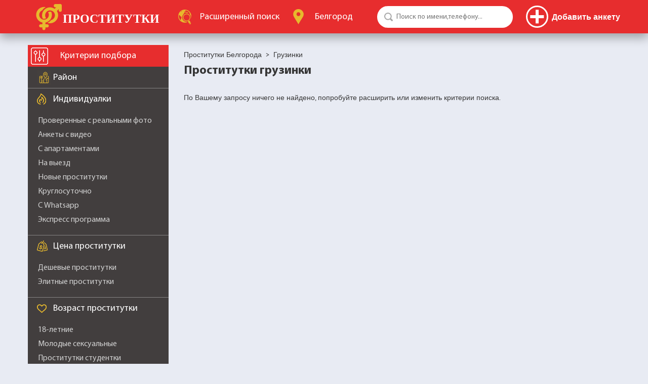

--- FILE ---
content_type: image/svg+xml
request_url: https://belgorodsm.com/templates/default/images/logo.svg
body_size: 6797
content:
<?xml version="1.0" encoding="UTF-8" standalone="no"?>
<svg
   xmlns:dc="http://purl.org/dc/elements/1.1/"
   xmlns:cc="http://creativecommons.org/ns#"
   xmlns:rdf="http://www.w3.org/1999/02/22-rdf-syntax-ns#"
   xmlns:svg="http://www.w3.org/2000/svg"
   xmlns="http://www.w3.org/2000/svg"
   xmlns:sodipodi="http://sodipodi.sourceforge.net/DTD/sodipodi-0.dtd"
   xmlns:inkscape="http://www.inkscape.org/namespaces/inkscape"
   version="1.1"
   id="Capa_1"
   x="0px"
   y="0px"
   width="324.07083"
   height="72.02449"
   viewBox="0 0 324.07083 72.024488"
   xml:space="preserve"
   sodipodi:docname="logo.svg"
   inkscape:version="1.0.1 (3bc2e813f5, 2020-09-07)"><metadata
   id="metadata45"><rdf:RDF><cc:Work
       rdf:about=""><dc:format>image/svg+xml</dc:format><dc:type
         rdf:resource="http://purl.org/dc/dcmitype/StillImage" /><dc:title></dc:title></cc:Work></rdf:RDF></metadata><defs
   id="defs43"><rect
     x="-194.29379"
     y="-182.47243"
     width="628.28394"
     height="360.85452"
     id="rect873" /><rect
     x="-24.938547"
     y="-42.065617"
     width="323.28864"
     height="113.54326"
     id="rect867" /><rect
     x="-24.112778"
     y="-32.982159"
     width="308.4248"
     height="109.41442"
     id="rect861" /><rect
     x="-22.461241"
     y="-38.762543"
     width="351.36478"
     height="146.98691"
     id="rect855" /></defs><sodipodi:namedview
   pagecolor="#ffffff"
   bordercolor="#666666"
   borderopacity="1"
   objecttolerance="10"
   gridtolerance="10"
   guidetolerance="10"
   inkscape:pageopacity="0"
   inkscape:pageshadow="2"
   inkscape:window-width="1920"
   inkscape:window-height="1027"
   id="namedview41"
   showgrid="false"
   fit-margin-top="0"
   fit-margin-left="0"
   fit-margin-right="0"
   fit-margin-bottom="0"
   inkscape:zoom="1.7126015"
   inkscape:cx="32.514125"
   inkscape:cy="-103.87271"
   inkscape:window-x="-8"
   inkscape:window-y="-8"
   inkscape:window-maximized="1"
   inkscape:current-layer="g8"
   inkscape:document-rotation="0" />
<g
   id="g8"
   transform="translate(-1.8989514,-0.87437921)">
	
<text
   xml:space="preserve"
   style="font-style:normal;font-weight:normal;font-size:32px;line-height:1.25;font-family:sans-serif;letter-spacing:0px;word-spacing:0px;fill:#ffffff;fill-opacity:1;stroke:none;stroke-width:2.084;"
   x="74.290184"
   y="52.267426"
   id="text872"><tspan
     sodipodi:role="line"
     id="tspan870"
     x="74.290184"
     y="52.267426"
     style="font-style:normal;font-variant:normal;font-weight:600;font-stretch:normal;font-size:32px;font-family:Montserrat;-inkscape-font-specification:'Montserrat Semi-Bold';fill:#ffffff;fill-opacity:1;stroke-width:2.084;">ПРОСТИТУТКИ</tspan></text><text
   xml:space="preserve"
   id="text853"
   style="font-style:normal;font-weight:normal;font-size:40px;line-height:1.25;font-family:sans-serif;letter-spacing:0px;word-spacing:0px;white-space:pre;shape-inside:url(#rect855);fill:#000000;fill-opacity:1;stroke:none;" /><text
   xml:space="preserve"
   id="text859"
   style="font-style:normal;font-weight:normal;font-size:40px;line-height:1.25;font-family:sans-serif;letter-spacing:0px;word-spacing:0px;white-space:pre;shape-inside:url(#rect861);fill:#000000;fill-opacity:1;stroke:none;" /><text
   xml:space="preserve"
   id="text865"
   style="font-style:normal;font-weight:normal;font-size:40px;line-height:1.25;font-family:sans-serif;letter-spacing:0px;word-spacing:0px;white-space:pre;shape-inside:url(#rect867);fill:#000000;fill-opacity:1;stroke:none;" /><text
   xml:space="preserve"
   id="text871"
   style="font-style:normal;font-weight:normal;font-size:40px;line-height:1.25;font-family:sans-serif;letter-spacing:0px;word-spacing:0px;white-space:pre;shape-inside:url(#rect873);fill:#000000;fill-opacity:1;stroke:none;" /><g
   id="g8-9"
   transform="matrix(2.2403592,0,0,2.2403592,1.9789708,2.0559789)"
   style="fill:#e7b92d;fill-opacity:1"><g
     id="g6"
     style="fill:#e7b92d;fill-opacity:1"><path
       d="m 13.684,24.416 h -2.225 v -2.102 c 4.412,-0.796 7.753,-4.655 7.753,-9.282 0,-1.251 -0.239,-2.445 -0.685,-3.538 -0.486,-0.183 -1.004,-0.281 -1.539,-0.281 -0.849,0 -1.657,0.241 -2.354,0.689 0.585,0.903 0.925,1.977 0.925,3.13 0,3.184 -2.587,5.773 -5.771,5.773 -3.182,0 -5.77,-2.589 -5.77,-5.773 0,-2.423 1.501,-4.499 3.62,-5.354 C 8.07,7.001 8.579,6.365 9.161,5.784 9.955,4.991 10.851,4.333 11.822,3.824 11.168,3.68 10.488,3.602 9.792,3.602 c -5.199,0 -9.446,4.232 -9.446,9.431 0,4.524 3.208,8.31 7.437,9.22 v 2.164 H 5.71 c -1.011,0 -1.831,0.829 -1.831,1.838 0,1.012 0.82,1.84 1.831,1.84 h 2.073 v 1.462 c 0,1.009 0.828,1.828 1.838,1.828 1.011,0 1.838,-0.819 1.838,-1.828 v -1.462 h 2.225 c 1.011,0 1.829,-0.828 1.829,-1.84 0,-1.01 -0.819,-1.839 -1.829,-1.839 z"
       id="path2"
       style="fill:#e7b92d;fill-opacity:1" /><path
       d="m 29.13,0 c -0.084,-0.004 -5.847,0.062 -5.847,0.062 -1.024,0.012 -1.848,1.016 -1.834,2.044 0.013,1.018 0.843,1.996 1.857,1.996 0.006,0 0.016,0 0.024,0 L 24.403,3.925 22.448,5.802 C 20.854,4.694 18.969,4.049 16.989,4.049 c -2.559,0 -4.965,0.977 -6.775,2.786 -2.892,2.891 -3.544,7.177 -1.962,10.702 0.102,0.034 0.205,0.066 0.31,0.095 0.349,0.095 0.709,0.146 1.068,0.158 0.052,0.002 0.105,0.003 0.158,0.003 0.882,0 1.742,-0.245 2.492,-0.709 -1.703,-2.294 -1.517,-5.558 0.564,-7.64 1.106,-1.107 2.579,-1.718 4.146,-1.718 1.567,0 3.039,0.61 4.146,1.718 2.289,2.288 2.289,6.01 0,8.296 -0.844,0.846 -1.902,1.401 -3.054,1.616 -0.079,0.104 -0.16,0.208 -0.242,0.309 -1.078,1.31 -2.455,2.335 -4.004,2.989 1.001,0.347 2.063,0.528 3.153,0.528 2.56,0 4.966,-1.001 6.777,-2.811 3.248,-3.249 3.783,-8.269 1.385,-11.981 L 27.36,6.298 v 1.299 c 0,1.026 0.812,1.859 1.838,1.859 1.027,0 1.84,-0.833 1.84,-1.859 V 1.844 C 31.039,1.347 30.955,0.113 29.13,0 Z"
       id="path4"
       style="fill:#e7b92d;fill-opacity:1" /></g></g></g>
<g
   id="g10"
   transform="translate(-1.8989514,-0.87437921)">
</g>
<g
   id="g12"
   transform="translate(-1.8989514,-0.87437921)">
</g>
<g
   id="g14"
   transform="translate(-1.8989514,-0.87437921)">
</g>
<g
   id="g16"
   transform="translate(-1.8989514,-0.87437921)">
</g>
<g
   id="g18"
   transform="translate(-1.8989514,-0.87437921)">
</g>
<g
   id="g20"
   transform="translate(-1.8989514,-0.87437921)">
</g>
<g
   id="g22"
   transform="translate(-1.8989514,-0.87437921)">
</g>
<g
   id="g24"
   transform="translate(-1.8989514,-0.87437921)">
</g>
<g
   id="g26"
   transform="translate(-1.8989514,-0.87437921)">
</g>
<g
   id="g28"
   transform="translate(-1.8989514,-0.87437921)">
</g>
<g
   id="g30"
   transform="translate(-1.8989514,-0.87437921)">
</g>
<g
   id="g32"
   transform="translate(-1.8989514,-0.87437921)">
</g>
<g
   id="g34"
   transform="translate(-1.8989514,-0.87437921)">
</g>
<g
   id="g36"
   transform="translate(-1.8989514,-0.87437921)">
</g>
<g
   id="g38"
   transform="translate(-1.8989514,-0.87437921)">
</g>
</svg>
